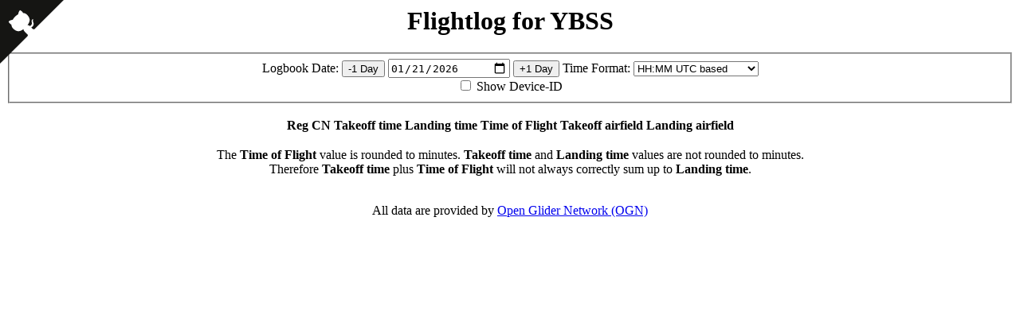

--- FILE ---
content_type: text/html; charset=UTF-8
request_url: http://flightlog.glidernet.org/?airfield=YBSS
body_size: 1628
content:
<html>
<body>
<a href="https://github.com/snip/flightLGo" class="github-corner" aria-label="View source on GitHub"><svg width="80" height="80" viewBox="0 0 250 250" style="fill:#151513; color:#fff; position: absolute; top: 0; border: 0; left: 0; transform: scale(-1, 1);" aria-hidden="true"><path d="M0,0 L115,115 L130,115 L142,142 L250,250 L250,0 Z"></path><path d="M128.3,109.0 C113.8,99.7 119.0,89.6 119.0,89.6 C122.0,82.7 120.5,78.6 120.5,78.6 C119.2,72.0 123.4,76.3 123.4,76.3 C127.3,80.9 125.5,87.3 125.5,87.3 C122.9,97.6 130.6,101.9 134.4,103.2" fill="currentColor" style="transform-origin: 130px 106px;" class="octo-arm"></path><path d="M115.0,115.0 C114.9,115.1 118.7,116.5 119.8,115.4 L133.7,101.6 C136.9,99.2 139.9,98.4 142.2,98.6 C133.8,88.0 127.5,74.4 143.8,58.0 C148.5,53.4 154.0,51.2 159.7,51.0 C160.3,49.4 163.2,43.6 171.4,40.1 C171.4,40.1 176.1,42.5 178.8,56.2 C183.1,58.6 187.2,61.8 190.9,65.4 C194.5,69.0 197.7,73.2 200.1,77.6 C213.8,80.2 216.3,84.9 216.3,84.9 C212.7,93.1 206.9,96.0 205.4,96.6 C205.1,102.4 203.0,107.8 198.3,112.5 C181.9,128.9 168.3,122.5 157.7,114.1 C157.9,116.9 156.7,120.9 152.7,124.9 L141.0,136.5 C139.8,137.7 141.6,141.9 141.8,141.8 Z" fill="currentColor" class="octo-body"></path></svg><style>.github-corner:hover .octo-arm{animation:octocat-wave 560ms ease-in-out}@keyframes octocat-wave{0%,100%{transform:rotate(0)}20%,60%{transform:rotate(-25deg)}40%,80%{transform:rotate(10deg)}}@media (max-width:500px){.github-corner:hover .octo-arm{animation:none}.github-corner .octo-arm{animation:octocat-wave 560ms ease-in-out}}</style></a>
<style>
    td 
    {
	background-color: lightgrey;
    }
</style>
<script> function setDateToPreviousDay() {		document.getElementById("date").value="2026-01-20";		document.flightLGoInp.submit();}</script><script> function setDateToNextDay() {		document.getElementById("date").value="2026-01-22";		document.flightLGoInp.submit();}</script><center><h1>Flightlog for YBSS</h1><form action="" method="GET" id="flightLGoInp" name="flightLGoInp"> <fieldset>  <input type="text" hidden name="airfield" value="YBSS">  <label>Logbook Date:</label>  <button onclick="setDateToPreviousDay()">-1 Day</button>  <input type="date" value="2026-01-21" onchange="document.flightLGoInp.submit()" name="d" id="date"></input>  <button onclick="setDateToNextDay()">+1 Day</button>  <label>Time Format:</label>  <select onchange="document.flightLGoInp.submit()" name="tf" id="timeformat">   <option hidden>choose one</option>   <option value="RFC">RFC 2822</option>   <option value="RFCUTC">RFC 2822 UTC based</option>   <option value="HMS">HH:MM:SS</option>   <option value="HMSUTC">HH:MM:SS UTC based</option>   <option value="HM">HH:MM</option>   <option value="HMUTC">HH:MM UTC based</option>  </select><br>  <input type="checkbox" name="devID" value="1" onchange="document.flightLGoInp.submit() "> Show Device-ID</input> </fieldset></form><script> document.getElementById("timeformat").value="HMUTC";</script><table style="text-align:center;"><tr><th>Reg</th><th>CN</th><th>Takeoff time</th><th>Landing time</th><th>Time of Flight</th><th>Takeoff airfield</th><th>Landing airfield</th></tr></table><p>The <b>Time of Flight</b> value is rounded to minutes. <b>Takeoff time</b> and <b>Landing time</b> values are not rounded to minutes.<br>Therefore <b>Takeoff time</b> plus <b>Time of Flight</b> will not always correctly sum up to <b>Landing time</b>.</p><br>All data are provided by <a href="http://glidernet.org">Open Glider Network (OGN)</a></center></body>
</html>
